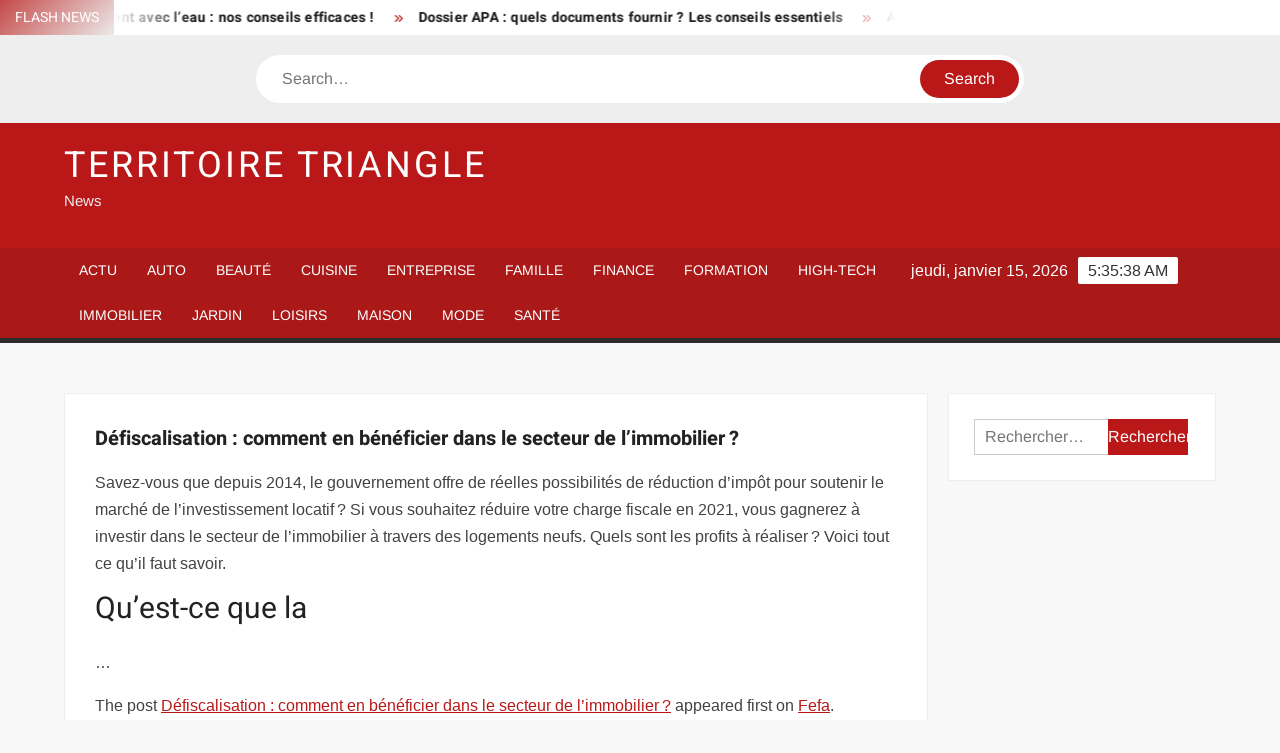

--- FILE ---
content_type: text/html; charset=UTF-8
request_url: https://www.territoire-triangle.fr/defiscalisation-comment-en-beneficier-dans-le-secteur-de-limmobilier/
body_size: 15576
content:
<!doctype html>
<html lang="fr-FR">
<head><meta charset="UTF-8"><script>if(navigator.userAgent.match(/MSIE|Internet Explorer/i)||navigator.userAgent.match(/Trident\/7\..*?rv:11/i)){var href=document.location.href;if(!href.match(/[?&]nowprocket/)){if(href.indexOf("?")==-1){if(href.indexOf("#")==-1){document.location.href=href+"?nowprocket=1"}else{document.location.href=href.replace("#","?nowprocket=1#")}}else{if(href.indexOf("#")==-1){document.location.href=href+"&nowprocket=1"}else{document.location.href=href.replace("#","&nowprocket=1#")}}}}</script><script>(()=>{class RocketLazyLoadScripts{constructor(){this.v="1.2.6",this.triggerEvents=["keydown","mousedown","mousemove","touchmove","touchstart","touchend","wheel"],this.userEventHandler=this.t.bind(this),this.touchStartHandler=this.i.bind(this),this.touchMoveHandler=this.o.bind(this),this.touchEndHandler=this.h.bind(this),this.clickHandler=this.u.bind(this),this.interceptedClicks=[],this.interceptedClickListeners=[],this.l(this),window.addEventListener("pageshow",(t=>{this.persisted=t.persisted,this.everythingLoaded&&this.m()})),this.CSPIssue=sessionStorage.getItem("rocketCSPIssue"),document.addEventListener("securitypolicyviolation",(t=>{this.CSPIssue||"script-src-elem"!==t.violatedDirective||"data"!==t.blockedURI||(this.CSPIssue=!0,sessionStorage.setItem("rocketCSPIssue",!0))})),document.addEventListener("DOMContentLoaded",(()=>{this.k()})),this.delayedScripts={normal:[],async:[],defer:[]},this.trash=[],this.allJQueries=[]}p(t){document.hidden?t.t():(this.triggerEvents.forEach((e=>window.addEventListener(e,t.userEventHandler,{passive:!0}))),window.addEventListener("touchstart",t.touchStartHandler,{passive:!0}),window.addEventListener("mousedown",t.touchStartHandler),document.addEventListener("visibilitychange",t.userEventHandler))}_(){this.triggerEvents.forEach((t=>window.removeEventListener(t,this.userEventHandler,{passive:!0}))),document.removeEventListener("visibilitychange",this.userEventHandler)}i(t){"HTML"!==t.target.tagName&&(window.addEventListener("touchend",this.touchEndHandler),window.addEventListener("mouseup",this.touchEndHandler),window.addEventListener("touchmove",this.touchMoveHandler,{passive:!0}),window.addEventListener("mousemove",this.touchMoveHandler),t.target.addEventListener("click",this.clickHandler),this.L(t.target,!0),this.S(t.target,"onclick","rocket-onclick"),this.C())}o(t){window.removeEventListener("touchend",this.touchEndHandler),window.removeEventListener("mouseup",this.touchEndHandler),window.removeEventListener("touchmove",this.touchMoveHandler,{passive:!0}),window.removeEventListener("mousemove",this.touchMoveHandler),t.target.removeEventListener("click",this.clickHandler),this.L(t.target,!1),this.S(t.target,"rocket-onclick","onclick"),this.M()}h(){window.removeEventListener("touchend",this.touchEndHandler),window.removeEventListener("mouseup",this.touchEndHandler),window.removeEventListener("touchmove",this.touchMoveHandler,{passive:!0}),window.removeEventListener("mousemove",this.touchMoveHandler)}u(t){t.target.removeEventListener("click",this.clickHandler),this.L(t.target,!1),this.S(t.target,"rocket-onclick","onclick"),this.interceptedClicks.push(t),t.preventDefault(),t.stopPropagation(),t.stopImmediatePropagation(),this.M()}O(){window.removeEventListener("touchstart",this.touchStartHandler,{passive:!0}),window.removeEventListener("mousedown",this.touchStartHandler),this.interceptedClicks.forEach((t=>{t.target.dispatchEvent(new MouseEvent("click",{view:t.view,bubbles:!0,cancelable:!0}))}))}l(t){EventTarget.prototype.addEventListenerWPRocketBase=EventTarget.prototype.addEventListener,EventTarget.prototype.addEventListener=function(e,i,o){"click"!==e||t.windowLoaded||i===t.clickHandler||t.interceptedClickListeners.push({target:this,func:i,options:o}),(this||window).addEventListenerWPRocketBase(e,i,o)}}L(t,e){this.interceptedClickListeners.forEach((i=>{i.target===t&&(e?t.removeEventListener("click",i.func,i.options):t.addEventListener("click",i.func,i.options))})),t.parentNode!==document.documentElement&&this.L(t.parentNode,e)}D(){return new Promise((t=>{this.P?this.M=t:t()}))}C(){this.P=!0}M(){this.P=!1}S(t,e,i){t.hasAttribute&&t.hasAttribute(e)&&(event.target.setAttribute(i,event.target.getAttribute(e)),event.target.removeAttribute(e))}t(){this._(this),"loading"===document.readyState?document.addEventListener("DOMContentLoaded",this.R.bind(this)):this.R()}k(){let t=[];document.querySelectorAll("script[type=rocketlazyloadscript][data-rocket-src]").forEach((e=>{let i=e.getAttribute("data-rocket-src");if(i&&!i.startsWith("data:")){0===i.indexOf("//")&&(i=location.protocol+i);try{const o=new URL(i).origin;o!==location.origin&&t.push({src:o,crossOrigin:e.crossOrigin||"module"===e.getAttribute("data-rocket-type")})}catch(t){}}})),t=[...new Map(t.map((t=>[JSON.stringify(t),t]))).values()],this.T(t,"preconnect")}async R(){this.lastBreath=Date.now(),this.j(this),this.F(this),this.I(),this.W(),this.q(),await this.A(this.delayedScripts.normal),await this.A(this.delayedScripts.defer),await this.A(this.delayedScripts.async);try{await this.U(),await this.H(this),await this.J()}catch(t){console.error(t)}window.dispatchEvent(new Event("rocket-allScriptsLoaded")),this.everythingLoaded=!0,this.D().then((()=>{this.O()})),this.N()}W(){document.querySelectorAll("script[type=rocketlazyloadscript]").forEach((t=>{t.hasAttribute("data-rocket-src")?t.hasAttribute("async")&&!1!==t.async?this.delayedScripts.async.push(t):t.hasAttribute("defer")&&!1!==t.defer||"module"===t.getAttribute("data-rocket-type")?this.delayedScripts.defer.push(t):this.delayedScripts.normal.push(t):this.delayedScripts.normal.push(t)}))}async B(t){if(await this.G(),!0!==t.noModule||!("noModule"in HTMLScriptElement.prototype))return new Promise((e=>{let i;function o(){(i||t).setAttribute("data-rocket-status","executed"),e()}try{if(navigator.userAgent.indexOf("Firefox/")>0||""===navigator.vendor||this.CSPIssue)i=document.createElement("script"),[...t.attributes].forEach((t=>{let e=t.nodeName;"type"!==e&&("data-rocket-type"===e&&(e="type"),"data-rocket-src"===e&&(e="src"),i.setAttribute(e,t.nodeValue))})),t.text&&(i.text=t.text),i.hasAttribute("src")?(i.addEventListener("load",o),i.addEventListener("error",(function(){i.setAttribute("data-rocket-status","failed-network"),e()})),setTimeout((()=>{i.isConnected||e()}),1)):(i.text=t.text,o()),t.parentNode.replaceChild(i,t);else{const i=t.getAttribute("data-rocket-type"),s=t.getAttribute("data-rocket-src");i?(t.type=i,t.removeAttribute("data-rocket-type")):t.removeAttribute("type"),t.addEventListener("load",o),t.addEventListener("error",(i=>{this.CSPIssue&&i.target.src.startsWith("data:")?(console.log("WPRocket: data-uri blocked by CSP -> fallback"),t.removeAttribute("src"),this.B(t).then(e)):(t.setAttribute("data-rocket-status","failed-network"),e())})),s?(t.removeAttribute("data-rocket-src"),t.src=s):t.src="data:text/javascript;base64,"+window.btoa(unescape(encodeURIComponent(t.text)))}}catch(i){t.setAttribute("data-rocket-status","failed-transform"),e()}}));t.setAttribute("data-rocket-status","skipped")}async A(t){const e=t.shift();return e&&e.isConnected?(await this.B(e),this.A(t)):Promise.resolve()}q(){this.T([...this.delayedScripts.normal,...this.delayedScripts.defer,...this.delayedScripts.async],"preload")}T(t,e){var i=document.createDocumentFragment();t.forEach((t=>{const o=t.getAttribute&&t.getAttribute("data-rocket-src")||t.src;if(o&&!o.startsWith("data:")){const s=document.createElement("link");s.href=o,s.rel=e,"preconnect"!==e&&(s.as="script"),t.getAttribute&&"module"===t.getAttribute("data-rocket-type")&&(s.crossOrigin=!0),t.crossOrigin&&(s.crossOrigin=t.crossOrigin),t.integrity&&(s.integrity=t.integrity),i.appendChild(s),this.trash.push(s)}})),document.head.appendChild(i)}j(t){let e={};function i(i,o){return e[o].eventsToRewrite.indexOf(i)>=0&&!t.everythingLoaded?"rocket-"+i:i}function o(t,o){!function(t){e[t]||(e[t]={originalFunctions:{add:t.addEventListener,remove:t.removeEventListener},eventsToRewrite:[]},t.addEventListener=function(){arguments[0]=i(arguments[0],t),e[t].originalFunctions.add.apply(t,arguments)},t.removeEventListener=function(){arguments[0]=i(arguments[0],t),e[t].originalFunctions.remove.apply(t,arguments)})}(t),e[t].eventsToRewrite.push(o)}function s(e,i){let o=e[i];e[i]=null,Object.defineProperty(e,i,{get:()=>o||function(){},set(s){t.everythingLoaded?o=s:e["rocket"+i]=o=s}})}o(document,"DOMContentLoaded"),o(window,"DOMContentLoaded"),o(window,"load"),o(window,"pageshow"),o(document,"readystatechange"),s(document,"onreadystatechange"),s(window,"onload"),s(window,"onpageshow");try{Object.defineProperty(document,"readyState",{get:()=>t.rocketReadyState,set(e){t.rocketReadyState=e},configurable:!0}),document.readyState="loading"}catch(t){console.log("WPRocket DJE readyState conflict, bypassing")}}F(t){let e;function i(e){return t.everythingLoaded?e:e.split(" ").map((t=>"load"===t||0===t.indexOf("load.")?"rocket-jquery-load":t)).join(" ")}function o(o){function s(t){const e=o.fn[t];o.fn[t]=o.fn.init.prototype[t]=function(){return this[0]===window&&("string"==typeof arguments[0]||arguments[0]instanceof String?arguments[0]=i(arguments[0]):"object"==typeof arguments[0]&&Object.keys(arguments[0]).forEach((t=>{const e=arguments[0][t];delete arguments[0][t],arguments[0][i(t)]=e}))),e.apply(this,arguments),this}}o&&o.fn&&!t.allJQueries.includes(o)&&(o.fn.ready=o.fn.init.prototype.ready=function(e){return t.domReadyFired?e.bind(document)(o):document.addEventListener("rocket-DOMContentLoaded",(()=>e.bind(document)(o))),o([])},s("on"),s("one"),t.allJQueries.push(o)),e=o}o(window.jQuery),Object.defineProperty(window,"jQuery",{get:()=>e,set(t){o(t)}})}async H(t){const e=document.querySelector("script[data-webpack]");e&&(await async function(){return new Promise((t=>{e.addEventListener("load",t),e.addEventListener("error",t)}))}(),await t.K(),await t.H(t))}async U(){this.domReadyFired=!0;try{document.readyState="interactive"}catch(t){}await this.G(),document.dispatchEvent(new Event("rocket-readystatechange")),await this.G(),document.rocketonreadystatechange&&document.rocketonreadystatechange(),await this.G(),document.dispatchEvent(new Event("rocket-DOMContentLoaded")),await this.G(),window.dispatchEvent(new Event("rocket-DOMContentLoaded"))}async J(){try{document.readyState="complete"}catch(t){}await this.G(),document.dispatchEvent(new Event("rocket-readystatechange")),await this.G(),document.rocketonreadystatechange&&document.rocketonreadystatechange(),await this.G(),window.dispatchEvent(new Event("rocket-load")),await this.G(),window.rocketonload&&window.rocketonload(),await this.G(),this.allJQueries.forEach((t=>t(window).trigger("rocket-jquery-load"))),await this.G();const t=new Event("rocket-pageshow");t.persisted=this.persisted,window.dispatchEvent(t),await this.G(),window.rocketonpageshow&&window.rocketonpageshow({persisted:this.persisted}),this.windowLoaded=!0}m(){document.onreadystatechange&&document.onreadystatechange(),window.onload&&window.onload(),window.onpageshow&&window.onpageshow({persisted:this.persisted})}I(){const t=new Map;document.write=document.writeln=function(e){const i=document.currentScript;i||console.error("WPRocket unable to document.write this: "+e);const o=document.createRange(),s=i.parentElement;let n=t.get(i);void 0===n&&(n=i.nextSibling,t.set(i,n));const c=document.createDocumentFragment();o.setStart(c,0),c.appendChild(o.createContextualFragment(e)),s.insertBefore(c,n)}}async G(){Date.now()-this.lastBreath>45&&(await this.K(),this.lastBreath=Date.now())}async K(){return document.hidden?new Promise((t=>setTimeout(t))):new Promise((t=>requestAnimationFrame(t)))}N(){this.trash.forEach((t=>t.remove()))}static run(){const t=new RocketLazyLoadScripts;t.p(t)}}RocketLazyLoadScripts.run()})();</script>
	
	<meta name="viewport" content="width=device-width">
	<link rel="profile" href="https://gmpg.org/xfn/11">

				 			 			 			 			 			 			 			 			 			 			 			 			 			 			 <meta name='robots' content='index, follow, max-image-preview:large, max-snippet:-1, max-video-preview:-1' />
<meta http-equiv="Content-Security-Policy" content="upgrade-insecure-requests">

	<!-- This site is optimized with the Yoast SEO plugin v26.7 - https://yoast.com/wordpress/plugins/seo/ -->
	<title>Défiscalisation : comment en bénéficier dans le secteur de l’immobilier ? - Territoire Triangle</title>
	<link rel="canonical" href="https://www.fefa.fr/defiscalisation-comment-en-beneficier-dans-le-secteur-de-limmobilier/" />
	<meta property="og:locale" content="fr_FR" />
	<meta property="og:type" content="article" />
	<meta property="og:title" content="Défiscalisation : comment en bénéficier dans le secteur de l’immobilier ? - Territoire Triangle" />
	<meta property="og:description" content="Savez-vous que depuis 2014, le gouvernement offre de réelles possibilités de réduction d’impôt pour soutenir le marché de l’investissement locatif ? Si vous souhaitez réduire votre charge fiscale en 2021, vous" />
	<meta property="og:url" content="https://www.fefa.fr/defiscalisation-comment-en-beneficier-dans-le-secteur-de-limmobilier/" />
	<meta property="og:site_name" content="Territoire Triangle" />
	<meta property="article:published_time" content="2023-05-12T00:01:00+00:00" />
	<meta name="author" content="smartuser" />
	<meta name="twitter:card" content="summary_large_image" />
	<meta name="twitter:label1" content="Écrit par" />
	<meta name="twitter:data1" content="smartuser" />
	<script type="application/ld+json" class="yoast-schema-graph">{"@context":"https://schema.org","@graph":[{"@type":"Article","@id":"https://www.fefa.fr/defiscalisation-comment-en-beneficier-dans-le-secteur-de-limmobilier/#article","isPartOf":{"@id":"https://www.fefa.fr/defiscalisation-comment-en-beneficier-dans-le-secteur-de-limmobilier/"},"author":{"name":"smartuser","@id":"https://www.territoire-triangle.fr/#/schema/person/f99bf18a7956c303352ed607c8f62a23"},"headline":"Défiscalisation : comment en bénéficier dans le secteur de l’immobilier ?","datePublished":"2023-05-12T00:01:00+00:00","mainEntityOfPage":{"@id":"https://www.fefa.fr/defiscalisation-comment-en-beneficier-dans-le-secteur-de-limmobilier/"},"wordCount":96,"articleSection":["Actu","Immobilier"],"inLanguage":"fr-FR"},{"@type":"WebPage","@id":"https://www.fefa.fr/defiscalisation-comment-en-beneficier-dans-le-secteur-de-limmobilier/","url":"https://www.fefa.fr/defiscalisation-comment-en-beneficier-dans-le-secteur-de-limmobilier/","name":"Défiscalisation : comment en bénéficier dans le secteur de l’immobilier ? - Territoire Triangle","isPartOf":{"@id":"https://www.territoire-triangle.fr/#website"},"datePublished":"2023-05-12T00:01:00+00:00","author":{"@id":"https://www.territoire-triangle.fr/#/schema/person/f99bf18a7956c303352ed607c8f62a23"},"breadcrumb":{"@id":"https://www.fefa.fr/defiscalisation-comment-en-beneficier-dans-le-secteur-de-limmobilier/#breadcrumb"},"inLanguage":"fr-FR","potentialAction":[{"@type":"ReadAction","target":["https://www.fefa.fr/defiscalisation-comment-en-beneficier-dans-le-secteur-de-limmobilier/"]}]},{"@type":"BreadcrumbList","@id":"https://www.fefa.fr/defiscalisation-comment-en-beneficier-dans-le-secteur-de-limmobilier/#breadcrumb","itemListElement":[{"@type":"ListItem","position":1,"name":"Home","item":"https://www.territoire-triangle.fr/"},{"@type":"ListItem","position":2,"name":"Défiscalisation : comment en bénéficier dans le secteur de l’immobilier ?"}]},{"@type":"WebSite","@id":"https://www.territoire-triangle.fr/#website","url":"https://www.territoire-triangle.fr/","name":"Territoire Triangle","description":"News","potentialAction":[{"@type":"SearchAction","target":{"@type":"EntryPoint","urlTemplate":"https://www.territoire-triangle.fr/?s={search_term_string}"},"query-input":{"@type":"PropertyValueSpecification","valueRequired":true,"valueName":"search_term_string"}}],"inLanguage":"fr-FR"},{"@type":"Person","@id":"https://www.territoire-triangle.fr/#/schema/person/f99bf18a7956c303352ed607c8f62a23","name":"smartuser","image":{"@type":"ImageObject","inLanguage":"fr-FR","@id":"https://www.territoire-triangle.fr/#/schema/person/image/","url":"https://secure.gravatar.com/avatar/9b2fa3fec98797e137a730810716b5cf0ad0cb447d4699632349b1952301bd22?s=96&d=mm&r=g","contentUrl":"https://secure.gravatar.com/avatar/9b2fa3fec98797e137a730810716b5cf0ad0cb447d4699632349b1952301bd22?s=96&d=mm&r=g","caption":"smartuser"}}]}</script>
	<!-- / Yoast SEO plugin. -->


<link rel="alternate" type="application/rss+xml" title="Territoire Triangle &raquo; Flux" href="https://www.territoire-triangle.fr/feed/" />
<link rel="alternate" title="oEmbed (JSON)" type="application/json+oembed" href="https://www.territoire-triangle.fr/wp-json/oembed/1.0/embed?url=https%3A%2F%2Fwww.fefa.fr%2Fdefiscalisation-comment-en-beneficier-dans-le-secteur-de-limmobilier%2F" />
<link rel="alternate" title="oEmbed (XML)" type="text/xml+oembed" href="https://www.territoire-triangle.fr/wp-json/oembed/1.0/embed?url=https%3A%2F%2Fwww.fefa.fr%2Fdefiscalisation-comment-en-beneficier-dans-le-secteur-de-limmobilier%2F&#038;format=xml" />
<style id='wp-img-auto-sizes-contain-inline-css' type='text/css'>
img:is([sizes=auto i],[sizes^="auto," i]){contain-intrinsic-size:3000px 1500px}
/*# sourceURL=wp-img-auto-sizes-contain-inline-css */
</style>
<link data-minify="1" rel='stylesheet' id='global-tweaks-css' href='https://www.territoire-triangle.fr/wp-content/cache/min/1/wp-content/plugins/zz-awp-optimize/assets/css/global-tweaks.css?ver=1762485917' type='text/css' media='all' />
<link data-minify="1" rel='stylesheet' id='font-system-css' href='https://www.territoire-triangle.fr/wp-content/cache/min/1/wp-content/plugins/zz-awp-optimize/assets/css/font-system.css?ver=1762485917' type='text/css' media='all' />
<style id='wp-emoji-styles-inline-css' type='text/css'>

	img.wp-smiley, img.emoji {
		display: inline !important;
		border: none !important;
		box-shadow: none !important;
		height: 1em !important;
		width: 1em !important;
		margin: 0 0.07em !important;
		vertical-align: -0.1em !important;
		background: none !important;
		padding: 0 !important;
	}
/*# sourceURL=wp-emoji-styles-inline-css */
</style>
<link data-minify="1" rel='stylesheet' id='freenews-style-css' href='https://www.territoire-triangle.fr/wp-content/cache/min/1/wp-content/themes/freenews-child/style.css?ver=1762485917' type='text/css' media='all' />
<link data-minify="1" rel='stylesheet' id='font-awesome-css' href='https://www.territoire-triangle.fr/wp-content/cache/min/1/wp-content/themes/freenews/assets/library/fontawesome/css/all.min.css?ver=1762485917' type='text/css' media='all' />
<link data-minify="1" rel='stylesheet' id='freenews-google-fonts-css' href='https://www.territoire-triangle.fr/wp-content/cache/min/1/wp-content/fonts/25f8e7023f38b3b937d731fde7fa4572.css?ver=1762485917' type='text/css' media='all' />
<style id='rocket-lazyload-inline-css' type='text/css'>
.rll-youtube-player{position:relative;padding-bottom:56.23%;height:0;overflow:hidden;max-width:100%;}.rll-youtube-player:focus-within{outline: 2px solid currentColor;outline-offset: 5px;}.rll-youtube-player iframe{position:absolute;top:0;left:0;width:100%;height:100%;z-index:100;background:0 0}.rll-youtube-player img{bottom:0;display:block;left:0;margin:auto;max-width:100%;width:100%;position:absolute;right:0;top:0;border:none;height:auto;-webkit-transition:.4s all;-moz-transition:.4s all;transition:.4s all}.rll-youtube-player img:hover{-webkit-filter:brightness(75%)}.rll-youtube-player .play{height:100%;width:100%;left:0;top:0;position:absolute;background:var(--wpr-bg-0a18cf85-7713-4c06-a323-1e9965d660ff) no-repeat center;background-color: transparent !important;cursor:pointer;border:none;}
/*# sourceURL=rocket-lazyload-inline-css */
</style>
<script type="text/javascript" src="https://www.territoire-triangle.fr/wp-includes/js/jquery/jquery.min.js?ver=3.7.1" id="jquery-core-js" data-rocket-defer defer></script>
<script type="text/javascript" src="https://www.territoire-triangle.fr/wp-includes/js/jquery/jquery-migrate.min.js?ver=3.4.1" id="jquery-migrate-js" data-rocket-defer defer></script>
<script data-minify="1" type="text/javascript" src="https://www.territoire-triangle.fr/wp-content/cache/min/1/wp-content/themes/freenews/assets/js/global.js?ver=1762485917" id="freenews-global-js" data-rocket-defer defer></script>
<link rel="https://api.w.org/" href="https://www.territoire-triangle.fr/wp-json/" /><link rel="alternate" title="JSON" type="application/json" href="https://www.territoire-triangle.fr/wp-json/wp/v2/posts/3859" /><meta name="generator" content="WordPress 6.9" />
<link rel='shortlink' href='https://www.territoire-triangle.fr/?p=3859' />
<link rel="EditURI" type="application/rsd+xml" title="RSD" href="https://www.territoire-triangle.fr/send.php?rsd" />
<noscript><style id="rocket-lazyload-nojs-css">.rll-youtube-player, [data-lazy-src]{display:none !important;}</style></noscript><style id="wpr-lazyload-bg-container"></style><style id="wpr-lazyload-bg-exclusion"></style>
<noscript>
<style id="wpr-lazyload-bg-nostyle">.rll-youtube-player .play{--wpr-bg-0a18cf85-7713-4c06-a323-1e9965d660ff: url('https://www.territoire-triangle.fr/wp-content/plugins/wp-rocket/assets/img/youtube.png');}</style>
</noscript>
<script type="application/javascript">const rocket_pairs = [{"selector":".rll-youtube-player .play","style":".rll-youtube-player .play{--wpr-bg-0a18cf85-7713-4c06-a323-1e9965d660ff: url('https:\/\/www.territoire-triangle.fr\/wp-content\/plugins\/wp-rocket\/assets\/img\/youtube.png');}","hash":"0a18cf85-7713-4c06-a323-1e9965d660ff","url":"https:\/\/www.territoire-triangle.fr\/wp-content\/plugins\/wp-rocket\/assets\/img\/youtube.png"}]; const rocket_excluded_pairs = [];</script><meta name="generator" content="WP Rocket 3.17.3.1" data-wpr-features="wpr_lazyload_css_bg_img wpr_delay_js wpr_defer_js wpr_minify_js wpr_lazyload_images wpr_lazyload_iframes wpr_minify_css wpr_desktop" /></head>

<body data-rsssl=1 class="wp-singular post-template-default single single-post postid-3859 single-format-standard wp-theme-freenews wp-child-theme-freenews-child has-sidebar">
	<div id="page" class="site">
	<a class="skip-link screen-reader-text" href="#content">Skip to content</a>

	
	<header id="masthead" class="site-header">
		<div id="main-header" class="main-header">
			<div class="navigation-top">
        		<div class="wrap">
            	<div id="site-header-menu" class="site-header-menu">
               	<nav class="main-navigation" aria-label="Primary Menu" role="navigation">
							    <button class="menu-toggle" aria-controls="primary-menu" aria-expanded="false">
        <span class="toggle-text">Menu</span>
        <span class="toggle-bar"></span>
    </button>

    <ul id="primary-menu" class="menu nav-menu"><li id="menu-item-22" class="menu-item menu-item-type-taxonomy menu-item-object-category current-post-ancestor current-menu-parent current-post-parent menu-item-22 category-color-1"><a href="https://www.territoire-triangle.fr/actu/">Actu</a></li>
<li id="menu-item-23" class="menu-item menu-item-type-taxonomy menu-item-object-category menu-item-23 category-color-3"><a href="https://www.territoire-triangle.fr/auto/">Auto</a></li>
<li id="menu-item-24" class="menu-item menu-item-type-taxonomy menu-item-object-category menu-item-24 category-color-4"><a href="https://www.territoire-triangle.fr/beaute/">Beauté</a></li>
<li id="menu-item-25" class="menu-item menu-item-type-taxonomy menu-item-object-category menu-item-25 category-color-5"><a href="https://www.territoire-triangle.fr/cuisine/">Cuisine</a></li>
<li id="menu-item-26" class="menu-item menu-item-type-taxonomy menu-item-object-category menu-item-26 category-color-6"><a href="https://www.territoire-triangle.fr/entreprise/">Entreprise</a></li>
<li id="menu-item-27" class="menu-item menu-item-type-taxonomy menu-item-object-category menu-item-27 category-color-7"><a href="https://www.territoire-triangle.fr/famille/">Famille</a></li>
<li id="menu-item-28" class="menu-item menu-item-type-taxonomy menu-item-object-category menu-item-28 category-color-8"><a href="https://www.territoire-triangle.fr/finance/">Finance</a></li>
<li id="menu-item-29" class="menu-item menu-item-type-taxonomy menu-item-object-category menu-item-29 category-color-9"><a href="https://www.territoire-triangle.fr/formation/">Formation</a></li>
<li id="menu-item-30" class="menu-item menu-item-type-taxonomy menu-item-object-category menu-item-30 category-color-10"><a href="https://www.territoire-triangle.fr/high-tech/">High-Tech</a></li>
<li id="menu-item-31" class="menu-item menu-item-type-taxonomy menu-item-object-category current-post-ancestor current-menu-parent current-post-parent menu-item-31 category-color-11"><a href="https://www.territoire-triangle.fr/immobilier/">Immobilier</a></li>
<li id="menu-item-32" class="menu-item menu-item-type-taxonomy menu-item-object-category menu-item-32 category-color-12"><a href="https://www.territoire-triangle.fr/jardin/">Jardin</a></li>
<li id="menu-item-33" class="menu-item menu-item-type-taxonomy menu-item-object-category menu-item-33 category-color-13"><a href="https://www.territoire-triangle.fr/loisirs/">Loisirs</a></li>
<li id="menu-item-34" class="menu-item menu-item-type-taxonomy menu-item-object-category menu-item-34 category-color-14"><a href="https://www.territoire-triangle.fr/maison/">Maison</a></li>
<li id="menu-item-35" class="menu-item menu-item-type-taxonomy menu-item-object-category menu-item-35 category-color-15"><a href="https://www.territoire-triangle.fr/mode/">Mode</a></li>
<li id="menu-item-36" class="menu-item menu-item-type-taxonomy menu-item-object-category menu-item-36 category-color-16"><a href="https://www.territoire-triangle.fr/sante/">Santé</a></li>
</ul>						 </nav><!-- #site-navigation -->
           		</div>
        		</div><!-- .wrap -->
			</div><!-- .navigation-top -->
			
			<div class="top-header">
				<div class="top-header-inner">

					    <div class="flash-news">
                <div class="flash-news-header">
            <h4 class="flash-news-title">Flash News</h4>
        </div>
                <div class="marquee">
                            <artical class="news-post-title"><h3><a href="https://www.conseil-jardin.net/boutures-favoriser-lenracinement-avec-leau-nos-conseils-efficaces/" title="Boutures : favoriser l’enracinement avec l’eau : nos conseils efficaces !">Boutures : favoriser l’enracinement avec l’eau : nos conseils efficaces !</a></h3></artical>

                            <artical class="news-post-title"><h3><a href="https://www.happy-seniors.fr/dossier-apa-quels-documents-fournir-les-conseils-essentiels/" title="Dossier APA : quels documents fournir ? Les conseils essentiels">Dossier APA : quels documents fournir ? Les conseils essentiels</a></h3></artical>

                            <artical class="news-post-title"><h3><a href="https://www.immobilierhebdo.fr/aides-caf-pour-demenager-conditions-et-demarches-a-connaitre/" title="Aides CAF pour déménager : conditions et démarches à connaître !">Aides CAF pour déménager : conditions et démarches à connaître !</a></h3></artical>

                            <artical class="news-post-title"><h3><a href="https://www.geeknetwork.fr/impact-des-nouvelles-technologies-sur-lemploi-analyse-et-tendances-actuelles/" title="Impact des nouvelles technologies sur l’emploi : analyse et tendances actuelles">Impact des nouvelles technologies sur l’emploi : analyse et tendances actuelles</a></h3></artical>

                            <artical class="news-post-title"><h3><a href="https://campus-recrutement.fr/formation-qui-evalue-une-formation-comment-mesurer-lefficacite/" title="Formation : qui évalue une formation ? Comment mesurer l’efficacité ?">Formation : qui évalue une formation ? Comment mesurer l’efficacité ?</a></h3></artical>

                            <artical class="news-post-title"><h3><a href="https://www.pratiqueimmo.fr/investir-dans-limmobilier-en-ile-de-france-analyse-et-conseils-pratiques/" title="Investir dans l’immobilier en Île-de-france : analyse et conseils pratiques">Investir dans l’immobilier en Île-de-france : analyse et conseils pratiques</a></h3></artical>

                            <artical class="news-post-title"><h3><a href="https://www.blogbeaute.fr/massage-corps-a-corps-a-paris-voyage-sensoriel-au-coeur-de-la-detente/" title="Massage corps à corps à paris : voyage sensoriel au cœur de la détente">Massage corps à corps à paris : voyage sensoriel au cœur de la détente</a></h3></artical>

                            <artical class="news-post-title"><h3><a href="https://www.blogbeaute.fr/achat-parfum-imperya-en-ligne-vivez-une-experience-olfactive-sur-mesure-a-prix-accessibles/" title="Achat parfum imperya en ligne : vivez une expérience olfactive sur-mesure à prix accessibles">Achat parfum imperya en ligne : vivez une expérience olfactive sur-mesure à prix accessibles</a></h3></artical>

                            <artical class="news-post-title"><h3><a href="https://www.voyages-thematiques.com/produits-interdits-en-bagage-cabine-liste-pour-voyager-sereinement/" title="Produits interdits en bagage cabine : liste pour voyager sereinement">Produits interdits en bagage cabine : liste pour voyager sereinement</a></h3></artical>

                            <artical class="news-post-title"><h3><a href="https://www.info11.net/outils-de-sante-numerique-definition-et-enjeux-pour-la-sante-connectee/" title="Outils de santé numérique : définition et enjeux pour la santé connectée">Outils de santé numérique : définition et enjeux pour la santé connectée</a></h3></artical>

                            <artical class="news-post-title"><h3><a href="https://www.blog-entreprises.fr/leadership-transformationnel-les-4-elements-essentiels-pour-reussir/" title="Leadership transformationnel : les 4 éléments essentiels pour réussir !">Leadership transformationnel : les 4 éléments essentiels pour réussir !</a></h3></artical>

                            <artical class="news-post-title"><h3><a href="https://www.mascaonline.com/enlever-les-varices-quelle-est-la-methode-la-plus-efficace/" title="Enlever les varices : quelle est la méthode la plus efficace ?">Enlever les varices : quelle est la méthode la plus efficace ?</a></h3></artical>

                            <artical class="news-post-title"><h3><a href="https://www.zonewebmaster.net/difference-power-pivot-et-tableau-croise-dynamique-comprendre-en-un-clin-doeil/" title="Différence Power Pivot et Tableau Croisé Dynamique : Comprendre en un clin d’œil">Différence Power Pivot et Tableau Croisé Dynamique : Comprendre en un clin d’œil</a></h3></artical>

                            <artical class="news-post-title"><h3><a href="https://www.zenetdeco.fr/passoire-thermique-en-lettre-comment-bien-la-choisir-et-lutiliser/" title="Passoire thermique en lettre: comment bien la choisir et l’utiliser ?">Passoire thermique en lettre: comment bien la choisir et l’utiliser ?</a></h3></artical>

                            <artical class="news-post-title"><h3><a href="https://lartdugout.fr/plat-typique-de-paris-decouvrez-la-specialite-culinaire-incontournable/" title="Plat typique de Paris : découvrez la spécialité culinaire incontournable">Plat typique de Paris : découvrez la spécialité culinaire incontournable</a></h3></artical>

                            <artical class="news-post-title"><h3><a href="https://www.yoopitravel.com/voyageur-culturel-definition-caracteristiques-et-decouvertes/" title="Voyageur culturel : définition, caractéristiques et découvertes">Voyageur culturel : définition, caractéristiques et découvertes</a></h3></artical>

                            <artical class="news-post-title"><h3><a href="https://www.gourmandises-et-bavardages.com/duree-de-vie-kitchenaid-quen-est-il-et-comment-prolonger/" title="Durée de vie KitchenAid : Qu’en est-il et comment prolonger ?">Durée de vie KitchenAid : Qu’en est-il et comment prolonger ?</a></h3></artical>

                            <artical class="news-post-title"><h3><a href="https://www.misslink.net/pret-hypothecaire-quel-type-a-le-taux-dinteret-le-plus-bas-en-2025/" title="Prêt hypothécaire : quel type a le taux d’intérêt le plus bas en 2025 ?">Prêt hypothécaire : quel type a le taux d’intérêt le plus bas en 2025 ?</a></h3></artical>

                            <artical class="news-post-title"><h3><a href="https://www.yoopitravel.com/quelle-formation-pour-travailler-dans-le-tourisme/" title="Formations clés pour débuter une carrière dans le tourisme">Formations clés pour débuter une carrière dans le tourisme</a></h3></artical>

                            <artical class="news-post-title"><h3><a href="https://decideur.net/bon-de-sortie-comment-reussir-a-le-mettre-en-place-efficacement/" title="Bon de sortie : comment réussir à le mettre en place efficacement">Bon de sortie : comment réussir à le mettre en place efficacement</a></h3></artical>

                            <artical class="news-post-title"><h3><a href="https://www.santemarket.fr/colere-et-psychologie-comment-lacher-prise-les-conseils-a-suivre/" title="Colère et psychologie : comment lâcher prise ? Les conseils à suivre">Colère et psychologie : comment lâcher prise ? Les conseils à suivre</a></h3></artical>

                            <artical class="news-post-title"><h3><a href="https://www.big-immo.com/revendre-un-bien-sans-payer-de-plus-value-astuces-et-solutions-fiscales-efficaces/" title="Revendre un bien sans payer de plus-value : astuces et solutions fiscales efficaces">Revendre un bien sans payer de plus-value : astuces et solutions fiscales efficaces</a></h3></artical>

                            <artical class="news-post-title"><h3><a href="https://www.monde-gourmandises.net/couteau-santoku-benefices-et-usages-en-cuisine-moderne/" title="Couteau santoku : bénéfices et usages en cuisine moderne">Couteau santoku : bénéfices et usages en cuisine moderne</a></h3></artical>

                            <artical class="news-post-title"><h3><a href="https://www.fefa.fr/gestion-de-patrimoine-vs-gestion-dinvestissement-difference-et-enjeux-decryptes/" title="Gestion de patrimoine vs. gestion d’investissement : différence et enjeux décryptés">Gestion de patrimoine vs. gestion d’investissement : différence et enjeux décryptés</a></h3></artical>

                            <artical class="news-post-title"><h3><a href="https://www.cmadeco.eu/chauffage-piscine-hors-sol-solutions-pour-ameliorer-lefficacite/" title="Chauffage piscine hors sol : solutions pour améliorer l’efficacité">Chauffage piscine hors sol : solutions pour améliorer l’efficacité</a></h3></artical>

                            <artical class="news-post-title"><h3><a href="https://www.pratiqueimmo.fr/demenagement-prevenir-les-impots-au-bon-moment/" title="Déménagement : prévenir les impôts au bon moment">Déménagement : prévenir les impôts au bon moment</a></h3></artical>

                            <artical class="news-post-title"><h3><a href="https://www.lapetitedeco.com/aides-pour-proprietaire-les-solutions-disponibles-pour-vous-aider/" title="Aides pour propriétaire : les solutions disponibles pour vous aider">Aides pour propriétaire : les solutions disponibles pour vous aider</a></h3></artical>

                            <artical class="news-post-title"><h3><a href="https://www.la-fibre-caline.fr/lois-maltraitance-animale-en-france-tout-savoir-sur-la-legislation-en-vigueur/" title="Lois maltraitance animale en France : tout savoir sur la législation en vigueur">Lois maltraitance animale en France : tout savoir sur la législation en vigueur</a></h3></artical>

                            <artical class="news-post-title"><h3><a href="https://www.etudiemploi.fr/opco-avantages-et-interet-comment-ca-fonctionne/" title="OPCO : avantages et intérêt, comment ça fonctionne ?">OPCO : avantages et intérêt, comment ça fonctionne ?</a></h3></artical>

                            <artical class="news-post-title"><h3><a href="https://www.le-senior-des-annees.fr/retraite-organisez-votre-depart-de-maniere-efficace-et-sereine/" title="Retraite : Organisez votre départ de manière efficace et sereine">Retraite : Organisez votre départ de manière efficace et sereine</a></h3></artical>

                            <artical class="news-post-title"><h3><a href="https://www.club-voyageur.fr/permis-international-en-urgence-comment-lobtenir-rapidement/" title="Permis international en urgence : comment l’obtenir rapidement ?">Permis international en urgence : comment l’obtenir rapidement ?</a></h3></artical>

                            <artical class="news-post-title"><h3><a href="https://www.blogbeaute.fr/rouge-a-levres-femme-60-ans-choisir-la-bonne-couleur-pour-sublimer/" title="Rouge à lèvres femme 60 ans : choisir la bonne couleur pour sublimer">Rouge à lèvres femme 60 ans : choisir la bonne couleur pour sublimer</a></h3></artical>

                            <artical class="news-post-title"><h3><a href="https://www.amisdesbetes.info/douleurs-chez-le-chien-apres-la-course-comment-les-soulager-efficacement/" title="Douleurs chez le chien après la course : comment les soulager efficacement ?">Douleurs chez le chien après la course : comment les soulager efficacement ?</a></h3></artical>

                            <artical class="news-post-title"><h3><a href="https://www.contactjob.net/absence-formation-comment-la-justifier-efficacement/" title="Absence formation : comment la justifier efficacement ?">Absence formation : comment la justifier efficacement ?</a></h3></artical>

                            <artical class="news-post-title"><h3><a href="https://www.passion-jardin.com/nivellement-pour-abri-plastique-comment-bien-preparer-le-sol/" title="Nivellement pour abri plastique : comment bien préparer le sol ?">Nivellement pour abri plastique : comment bien préparer le sol ?</a></h3></artical>

                            <artical class="news-post-title"><h3><a href="https://www.monconseillerautomobile.com/jeune-conducteur-quelles-voitures-peut-il-conduire/" title="Jeune conducteur : Quelles voitures peut-il conduire ?">Jeune conducteur : Quelles voitures peut-il conduire ?</a></h3></artical>

                            <artical class="news-post-title"><h3><a href="https://www.webhebdo.net/depenses-de-letat-decouvrez-les-4-principaux-postes-et-leur-importance/" title="Dépenses de l’État : Découvrez les 4 principaux postes et leur importance">Dépenses de l’État : Découvrez les 4 principaux postes et leur importance</a></h3></artical>

                            <artical class="news-post-title"><h3><a href="https://www.mariage-avenue.com/origine-et-signification-de-la-lune-de-miel-mysteres-decryptes/" title="Origine et signification de la lune de miel : mystères décryptés!">Origine et signification de la lune de miel : mystères décryptés!</a></h3></artical>

                            <artical class="news-post-title"><h3><a href="https://www.noxautos.fr/conduire-un-bateau-sans-permis-est-ce-facile-astuces-et-conseils/" title="Conduire un bateau sans permis : est-ce facile ? Astuces et conseils">Conduire un bateau sans permis : est-ce facile ? Astuces et conseils</a></h3></artical>

                            <artical class="news-post-title"><h3><a href="https://www.lapetitedeco.com/oreiller-confort-moelleux-hotel-le-secret-dun-sommeil-reparateur/" title="Oreiller confort moelleux hôtel : le secret d’un sommeil réparateur">Oreiller confort moelleux hôtel : le secret d’un sommeil réparateur</a></h3></artical>

                            <artical class="news-post-title"><h3><a href="https://www.portail-entreprises.fr/analyse-marketing-entreprise-conseils-experts-pour-reussir-en-2025/" title="Analyse marketing entreprise : conseils experts pour réussir en 2025 !">Analyse marketing entreprise : conseils experts pour réussir en 2025 !</a></h3></artical>

                            <artical class="news-post-title"><h3><a href="https://www.actu-mode.fr/college-tenues-a-proscrire-pour-preserver-limage-scolaire/" title="Collège : Tenues à proscrire pour préserver l’image scolaire">Collège : Tenues à proscrire pour préserver l’image scolaire</a></h3></artical>

                            <artical class="news-post-title"><h3><a href="https://www.foxoo.net/apprentissage-par-le-jeu-quelle-theorie-choisir-pour-leducation/" title="Apprentissage par le jeu : quelle théorie choisir pour l’éducation ?">Apprentissage par le jeu : quelle théorie choisir pour l’éducation ?</a></h3></artical>

                            <artical class="news-post-title"><h3><a href="https://www.digitalenaive.fr/referencement-web-verifiez-lefficacite-seo-de-votre-site-en-2025/" title="Référencement Web : Vérifiez l’efficacité SEO de votre site en 2025 !">Référencement Web : Vérifiez l’efficacité SEO de votre site en 2025 !</a></h3></artical>

                            <artical class="news-post-title"><h3><a href="https://www.f3news.fr/famille-pourquoi-et-comment-passer-du-temps-ensemble-regulierement/" title="Famille : pourquoi et comment passer du temps ensemble régulièrement ?">Famille : pourquoi et comment passer du temps ensemble régulièrement ?</a></h3></artical>

                            <artical class="news-post-title"><h3><a href="https://www.petit-echo-de-la-mode.fr/coiffure-mere-de-la-mariee-comment-la-porter-selon-letiquette/" title="Coiffure mère de la mariée : Comment la porter selon l’étiquette">Coiffure mère de la mariée : Comment la porter selon l’étiquette</a></h3></artical>

                            <artical class="news-post-title"><h3><a href="https://www.leblogdesanimaux.com/comprendre-les-grognements-du-chien-le-soir-solutions-et-conseils/" title="Comprendre les grognements du chien le soir : solutions et conseils">Comprendre les grognements du chien le soir : solutions et conseils</a></h3></artical>

                            <artical class="news-post-title"><h3><a href="https://www.oovacances.eu/billet-davion-destination-moins-chere-a-decouvrir-pour-voyager-economique/" title="Billet d’avion : destination moins chère à découvrir pour voyager économique">Billet d’avion : destination moins chère à découvrir pour voyager économique</a></h3></artical>

                            <artical class="news-post-title"><h3><a href="https://www.insideoutsidemag.com/cartonnage-choisir-le-bon-carton-pour-des-creations-reussies/" title="Cartonnage : choisir le bon carton pour des créations réussies">Cartonnage : choisir le bon carton pour des créations réussies</a></h3></artical>

                            <artical class="news-post-title"><h3><a href="https://www.animalio.info/sixieme-sens-des-chats-comprendre-la-perception-extrasensorielle-feline/" title="Sixième sens des chats : comprendre la perception extrasensorielle féline">Sixième sens des chats : comprendre la perception extrasensorielle féline</a></h3></artical>

                            <artical class="news-post-title"><h3><a href="https://www.les-jardins-de-camille.fr/broyeur-a-rotor-definition-fonctionnement-et-usage-en-jardinage/" title="Broyeur à rotor : définition, fonctionnement et usage en jardinage">Broyeur à rotor : définition, fonctionnement et usage en jardinage</a></h3></artical>

                            <artical class="news-post-title"><h3><a href="https://www.spherebusiness.fr/marche-telephonie-mobile-comment-fonctionne-t-il/" title="Marché téléphonie mobile : comment fonctionne-t-il ?">Marché téléphonie mobile : comment fonctionne-t-il ?</a></h3></artical>

                            <artical class="news-post-title"><h3><a href="https://www.club-voyageur.fr/vacances-familiales-uniques-aventures-detente-et-souvenirs-inoubliables/" title="Vacances familiales uniques : aventures, détente et souvenirs inoubliables">Vacances familiales uniques : aventures, détente et souvenirs inoubliables</a></h3></artical>

                            <artical class="news-post-title"><h3><a href="https://www.noxautos.fr/le-prix-dune-dacia-spring-un-investissement-durable-a-envisager/" title="Le prix d’une dacia spring : un investissement durable à envisager !">Le prix d’une dacia spring : un investissement durable à envisager !</a></h3></artical>

                            <artical class="news-post-title"><h3><a href="https://www.passion-jardin.com/pourquoi-choisir-une-tondeuse-manuelle-pour-un-jardin-ecologique-et-efficace/" title="Pourquoi choisir une tondeuse manuelle pour un jardin écologique et efficace">Pourquoi choisir une tondeuse manuelle pour un jardin écologique et efficace</a></h3></artical>

                            <artical class="news-post-title"><h3><a href="https://www.pratiqueimmo.fr/transformez-votre-immobilier-avec-une-pergola-bioclimatique/" title="Transformez votre immobilier avec une pergola bioclimatique">Transformez votre immobilier avec une pergola bioclimatique</a></h3></artical>

                            <artical class="news-post-title"><h3><a href="https://lartdugout.fr/un-voyage-brassicole-a-paris-ou-savourer-une-biere-maison-dans-un-restaurant-de-caractere/" title="Un voyage brassicole à paris : où savourer une bière maison dans un restaurant de caractère">Un voyage brassicole à paris : où savourer une bière maison dans un restaurant de caractère</a></h3></artical>

                            <artical class="news-post-title"><h3><a href="https://www.blog-entreprises.fr/optimiser-vos-strategies-marketing-locales-en-chine-avec-laide-dune-agence-digitale/" title="Optimiser vos stratégies marketing locales en Chine avec l’aide d’une agence digitale">Optimiser vos stratégies marketing locales en Chine avec l’aide d’une agence digitale</a></h3></artical>

                            <artical class="news-post-title"><h3><a href="https://www.immobilierhebdo.fr/demenagement-prise-en-charge-par-la-caf-conditions-et-demarches-a-suivre/" title="Déménagement : prise en charge par la Caf, conditions et démarches à suivre">Déménagement : prise en charge par la Caf, conditions et démarches à suivre</a></h3></artical>

                            <artical class="news-post-title"><h3><a href="https://www.blog-entreprises.fr/outils-plv-decouvrez-les-4-principaux-pour-une-strategie-efficace/" title="Outils PLV : Découvrez les 4 principaux pour une stratégie efficace !">Outils PLV : Découvrez les 4 principaux pour une stratégie efficace !</a></h3></artical>

                    </div><!-- .marquee -->
    </div><!-- .flash-news -->
    
					<div class="header-social-menu">

						
					</div><!-- .header-social-menu -->
				</div><!-- .top-header-inner -->
			</div><!-- .top-header -->

							<div class="header-media-search">

					<div class="search-container">
    <form method="get" class="search" action="https://www.territoire-triangle.fr/"> 
        <label for='s' class='screen-reader-text'>Search</label> 
            <input class="search-field" placeholder="Search&hellip;" name="s" type="search"> 
            <input class="search-submit" value="Search" type="submit">
    </form>
</div><!-- .search-container -->
    

				</div><!-- .header-media-search -->
						<div class="main-header-brand">
				<div class="header-brand">
					<div class="wrap">
						<div class="header-brand-content">
							    <div class="site-branding">
                <div class="site-branding-text">

                           <p class="site-title"><a href="https://www.territoire-triangle.fr/" rel="home">Territoire Triangle</a></p>
                                <p class="site-description">News</p>
            
        </div><!-- .site-branding-text -->
    </div><!-- .site-branding -->


							<div class="header-right">
								<div class="header-banner">

																	</div><!-- .header-banner -->
							</div><!-- .header-right -->
						</div><!-- .header-brand-content -->
					</div><!-- .wrap -->
				</div><!-- .header-brand -->

				<div id="nav-sticker">
					<div class="navigation-top">
						<div class="wrap">
							<div id="site-header-menu" class="site-header-menu">
								<nav id="site-navigation" class="main-navigation" aria-label="Primary Menu">
								    <button class="menu-toggle" aria-controls="primary-menu" aria-expanded="false">
        <span class="toggle-text">Menu</span>
        <span class="toggle-bar"></span>
    </button>

    <ul id="primary-menu" class="menu nav-menu"><li class="menu-item menu-item-type-taxonomy menu-item-object-category current-post-ancestor current-menu-parent current-post-parent menu-item-22 category-color-1"><a href="https://www.territoire-triangle.fr/actu/">Actu</a></li>
<li class="menu-item menu-item-type-taxonomy menu-item-object-category menu-item-23 category-color-3"><a href="https://www.territoire-triangle.fr/auto/">Auto</a></li>
<li class="menu-item menu-item-type-taxonomy menu-item-object-category menu-item-24 category-color-4"><a href="https://www.territoire-triangle.fr/beaute/">Beauté</a></li>
<li class="menu-item menu-item-type-taxonomy menu-item-object-category menu-item-25 category-color-5"><a href="https://www.territoire-triangle.fr/cuisine/">Cuisine</a></li>
<li class="menu-item menu-item-type-taxonomy menu-item-object-category menu-item-26 category-color-6"><a href="https://www.territoire-triangle.fr/entreprise/">Entreprise</a></li>
<li class="menu-item menu-item-type-taxonomy menu-item-object-category menu-item-27 category-color-7"><a href="https://www.territoire-triangle.fr/famille/">Famille</a></li>
<li class="menu-item menu-item-type-taxonomy menu-item-object-category menu-item-28 category-color-8"><a href="https://www.territoire-triangle.fr/finance/">Finance</a></li>
<li class="menu-item menu-item-type-taxonomy menu-item-object-category menu-item-29 category-color-9"><a href="https://www.territoire-triangle.fr/formation/">Formation</a></li>
<li class="menu-item menu-item-type-taxonomy menu-item-object-category menu-item-30 category-color-10"><a href="https://www.territoire-triangle.fr/high-tech/">High-Tech</a></li>
<li class="menu-item menu-item-type-taxonomy menu-item-object-category current-post-ancestor current-menu-parent current-post-parent menu-item-31 category-color-11"><a href="https://www.territoire-triangle.fr/immobilier/">Immobilier</a></li>
<li class="menu-item menu-item-type-taxonomy menu-item-object-category menu-item-32 category-color-12"><a href="https://www.territoire-triangle.fr/jardin/">Jardin</a></li>
<li class="menu-item menu-item-type-taxonomy menu-item-object-category menu-item-33 category-color-13"><a href="https://www.territoire-triangle.fr/loisirs/">Loisirs</a></li>
<li class="menu-item menu-item-type-taxonomy menu-item-object-category menu-item-34 category-color-14"><a href="https://www.territoire-triangle.fr/maison/">Maison</a></li>
<li class="menu-item menu-item-type-taxonomy menu-item-object-category menu-item-35 category-color-15"><a href="https://www.territoire-triangle.fr/mode/">Mode</a></li>
<li class="menu-item menu-item-type-taxonomy menu-item-object-category menu-item-36 category-color-16"><a href="https://www.territoire-triangle.fr/sante/">Santé</a></li>
</ul>								</nav><!-- #site-navigation -->
            			</div>
        				</div><!-- .wrap -->
     				</div><!-- .navigation-top -->
				<div class="clock"> 
					<div id="time"></div>
					<div id="date">jeudi, janvier 15, 2026</div>
				</div>
				</div><!-- #nav-sticker -->
							</div><!-- .main-header-brand -->
						
							</div><!-- .main-header -->
	</header><!-- #masthead -->

	<div id="content" class="site-content">
		<div class="site-content-cell">
						<div class="wrap wrap-width">
	<div id="primary" class="content-area">
		<main id="main" class="site-main">

		
<article id="post-3859" class="post-3859 post type-post status-publish format-standard hentry category-actu category-immobilier entry">
	
	<div class="entry-content-holder">
		<header class="entry-header">

		
				<div class="entry-meta">



				</div><!-- .entry-meta -->
			<h1 class="entry-title">Défiscalisation : comment en bénéficier dans le secteur de l’immobilier ?</h1>
		<div class="entry-meta">

		</div><!-- .entry-meta -->

		
	</header><!-- .entry-header -->

	<div class="entry-content">
		<p>Savez-vous que depuis 2014, le gouvernement offre de réelles possibilités de réduction d’impôt pour soutenir le marché de l’investissement locatif ? Si vous souhaitez réduire votre charge fiscale en 2021, vous gagnerez à investir dans le secteur de l’immobilier à travers des logements neufs. Quels sont les profits à réaliser ? Voici tout ce qu’il faut savoir.</p>
<h2>Qu’est-ce que la </h2>
<p>&#8230;</p>
<p>The post <a rel="nofollow" href="https://www.fefa.fr/defiscalisation-comment-en-beneficier-dans-le-secteur-de-limmobilier/">Défiscalisation : comment en bénéficier dans le secteur de l’immobilier ?</a> appeared first on <a rel="nofollow" href="https://www.fefa.fr">Fefa</a>.</p>

	</div><!-- .entry-content -->

	
		<footer class="entry-footer">
			<div class="entry-meta">

							</div><!-- .entry-meta -->
		</footer><!-- .entry-footer -->
			
		</div><!-- .entry-content-holder -->
</article><!-- #post-3859 -->

	<nav class="navigation post-navigation" aria-label="Publications">
		<h2 class="screen-reader-text">Navigation de l’article</h2>
		<div class="nav-links"><div class="nav-previous"><a href="https://www.fefa.fr/defiscalisation-comment-en-beneficier-dans-le-secteur-de-limmobilier/" rel="prev">Bourse : ces produits financiers à ne pas mettre dans toutes les mains</a></div><div class="nav-next"><a href="https://www.fefa.fr/defiscalisation-comment-en-beneficier-dans-le-secteur-de-limmobilier/" rel="next">Comment maigrir des bras ?</a></div></div>
	</nav>
		</main><!-- #main -->
	</div><!-- #primary -->


<aside id="secondary" class="widget-area">
	<section id="search-2" class="widget widget_search"><form role="search" method="get" class="search-form" action="https://www.territoire-triangle.fr/">
				<label>
					<span class="screen-reader-text">Rechercher :</span>
					<input type="search" class="search-field" placeholder="Rechercher…" value="" name="s" />
				</label>
				<input type="submit" class="search-submit" value="Rechercher" />
			</form></section></aside><!-- #secondary -->
		</div><!-- .site-content-cell -->
	</div><!-- #content -->
	
	<footer id="colophon" class="site-footer" role="contentinfo">

			
		<div class="copyright-area">
			<div class="wrap">
								<div class="site-info">
					
				</div><!-- .site-info -->
												<div class="footer-right-info">
															</div>
									</div><!-- .wrap -->
		</div><!-- .copyright-area -->
	</footer><!-- #colophon -->
			<button href="#" class="back-to-top" type="button"><i class="fa fa-long-arrow-up"></i>Go Top</button>
	</div><!-- #page -->

<script type="speculationrules">
{"prefetch":[{"source":"document","where":{"and":[{"href_matches":"/*"},{"not":{"href_matches":["/wp-*.php","/wp-admin/*","/wp-content/uploads/*","/wp-content/*","/wp-content/plugins/*","/wp-content/themes/freenews-child/*","/wp-content/themes/freenews/*","/*\\?(.+)"]}},{"not":{"selector_matches":"a[rel~=\"nofollow\"]"}},{"not":{"selector_matches":".no-prefetch, .no-prefetch a"}}]},"eagerness":"conservative"}]}
</script>
<script type="text/javascript" id="rocket_lazyload_css-js-extra">
/* <![CDATA[ */
var rocket_lazyload_css_data = {"threshold":"300"};
//# sourceURL=rocket_lazyload_css-js-extra
/* ]]> */
</script>
<script type="text/javascript" id="rocket_lazyload_css-js-after">
/* <![CDATA[ */
!function o(n,c,a){function u(t,e){if(!c[t]){if(!n[t]){var r="function"==typeof require&&require;if(!e&&r)return r(t,!0);if(s)return s(t,!0);throw(e=new Error("Cannot find module '"+t+"'")).code="MODULE_NOT_FOUND",e}r=c[t]={exports:{}},n[t][0].call(r.exports,function(e){return u(n[t][1][e]||e)},r,r.exports,o,n,c,a)}return c[t].exports}for(var s="function"==typeof require&&require,e=0;e<a.length;e++)u(a[e]);return u}({1:[function(e,t,r){"use strict";{const c="undefined"==typeof rocket_pairs?[]:rocket_pairs,a=(("undefined"==typeof rocket_excluded_pairs?[]:rocket_excluded_pairs).map(t=>{var e=t.selector;document.querySelectorAll(e).forEach(e=>{e.setAttribute("data-rocket-lazy-bg-"+t.hash,"excluded")})}),document.querySelector("#wpr-lazyload-bg-container"));var o=rocket_lazyload_css_data.threshold||300;const u=new IntersectionObserver(e=>{e.forEach(t=>{t.isIntersecting&&c.filter(e=>t.target.matches(e.selector)).map(t=>{var e;t&&((e=document.createElement("style")).textContent=t.style,a.insertAdjacentElement("afterend",e),t.elements.forEach(e=>{u.unobserve(e),e.setAttribute("data-rocket-lazy-bg-"+t.hash,"loaded")}))})})},{rootMargin:o+"px"});function n(){0<(0<arguments.length&&void 0!==arguments[0]?arguments[0]:[]).length&&c.forEach(t=>{try{document.querySelectorAll(t.selector).forEach(e=>{"loaded"!==e.getAttribute("data-rocket-lazy-bg-"+t.hash)&&"excluded"!==e.getAttribute("data-rocket-lazy-bg-"+t.hash)&&(u.observe(e),(t.elements||=[]).push(e))})}catch(e){console.error(e)}})}n(),function(){const r=window.MutationObserver;return function(e,t){if(e&&1===e.nodeType)return(t=new r(t)).observe(e,{attributes:!0,childList:!0,subtree:!0}),t}}()(document.querySelector("body"),n)}},{}]},{},[1]);
//# sourceURL=rocket_lazyload_css-js-after
/* ]]> */
</script>
<script type="text/javascript" src="https://www.territoire-triangle.fr/wp-content/themes/freenews/assets/js/navigation.min.js?ver=6.9" id="freenews-navigation-js" data-rocket-defer defer></script>
<script data-minify="1" type="text/javascript" src="https://www.territoire-triangle.fr/wp-content/cache/min/1/wp-content/themes/freenews/assets/js/skip-link-focus-fix.js?ver=1762485917" id="freenews-skip-link-focus-fix-js" data-rocket-defer defer></script>
<script type="text/javascript" src="https://www.territoire-triangle.fr/wp-content/themes/freenews/assets/library/sticky-sidebar/ResizeSensor.min.js?ver=6.9" id="ResizeSensor-js" data-rocket-defer defer></script>
<script type="text/javascript" src="https://www.territoire-triangle.fr/wp-content/themes/freenews/assets/library/sticky-sidebar/theia-sticky-sidebar.min.js?ver=6.9" id="theia-sticky-sidebar-js" data-rocket-defer defer></script>
<script type="text/javascript" src="https://www.territoire-triangle.fr/wp-content/themes/freenews/assets/library/slick/slick.min.js?ver=6.9" id="slick-js" data-rocket-defer defer></script>
<script data-minify="1" type="text/javascript" src="https://www.territoire-triangle.fr/wp-content/cache/min/1/wp-content/themes/freenews/assets/library/slick/slick-settings.js?ver=1762485917" id="freenews-slick-settings-js" data-rocket-defer defer></script>
<script data-minify="1" type="text/javascript" src="https://www.territoire-triangle.fr/wp-content/cache/min/1/wp-content/themes/freenews/assets/library/sticky/jquery.sticky.js?ver=1762485917" id="jquery-sticky-js" data-rocket-defer defer></script>
<script data-minify="1" type="text/javascript" src="https://www.territoire-triangle.fr/wp-content/cache/min/1/wp-content/themes/freenews/assets/library/sticky/sticky-setting.js?ver=1762485917" id="freenews-sticky-settings-js" data-rocket-defer defer></script>
<script type="text/javascript" src="https://www.territoire-triangle.fr/wp-content/themes/freenews/assets/library/marquee/jquery.marquee.min.js?ver=6.9" id="marquee-js" data-rocket-defer defer></script>
<script data-minify="1" type="text/javascript" src="https://www.territoire-triangle.fr/wp-content/cache/min/1/wp-content/themes/freenews/assets/library/marquee/marquee-settings.js?ver=1762485917" id="freenews-marquee-settings-js" data-rocket-defer defer></script>
<script>window.lazyLoadOptions=[{elements_selector:"img[data-lazy-src],.rocket-lazyload,iframe[data-lazy-src]",data_src:"lazy-src",data_srcset:"lazy-srcset",data_sizes:"lazy-sizes",class_loading:"lazyloading",class_loaded:"lazyloaded",threshold:300,callback_loaded:function(element){if(element.tagName==="IFRAME"&&element.dataset.rocketLazyload=="fitvidscompatible"){if(element.classList.contains("lazyloaded")){if(typeof window.jQuery!="undefined"){if(jQuery.fn.fitVids){jQuery(element).parent().fitVids()}}}}}},{elements_selector:".rocket-lazyload",data_src:"lazy-src",data_srcset:"lazy-srcset",data_sizes:"lazy-sizes",class_loading:"lazyloading",class_loaded:"lazyloaded",threshold:300,}];window.addEventListener('LazyLoad::Initialized',function(e){var lazyLoadInstance=e.detail.instance;if(window.MutationObserver){var observer=new MutationObserver(function(mutations){var image_count=0;var iframe_count=0;var rocketlazy_count=0;mutations.forEach(function(mutation){for(var i=0;i<mutation.addedNodes.length;i++){if(typeof mutation.addedNodes[i].getElementsByTagName!=='function'){continue}
if(typeof mutation.addedNodes[i].getElementsByClassName!=='function'){continue}
images=mutation.addedNodes[i].getElementsByTagName('img');is_image=mutation.addedNodes[i].tagName=="IMG";iframes=mutation.addedNodes[i].getElementsByTagName('iframe');is_iframe=mutation.addedNodes[i].tagName=="IFRAME";rocket_lazy=mutation.addedNodes[i].getElementsByClassName('rocket-lazyload');image_count+=images.length;iframe_count+=iframes.length;rocketlazy_count+=rocket_lazy.length;if(is_image){image_count+=1}
if(is_iframe){iframe_count+=1}}});if(image_count>0||iframe_count>0||rocketlazy_count>0){lazyLoadInstance.update()}});var b=document.getElementsByTagName("body")[0];var config={childList:!0,subtree:!0};observer.observe(b,config)}},!1)</script><script data-no-minify="1" async src="https://www.territoire-triangle.fr/wp-content/plugins/wp-rocket/assets/js/lazyload/17.8.3/lazyload.min.js"></script><script>function lazyLoadThumb(e,alt,l){var t='<img data-lazy-src="https://i.ytimg.com/vi_webp/ID/hqdefault.webp" alt="" width="480" height="360"><noscript><img src="https://i.ytimg.com/vi_webp/ID/hqdefault.webp" alt="" width="480" height="360"></noscript>',a='<button class="play" aria-label="play Youtube video"></button>';if(l){t=t.replace('data-lazy-','');t=t.replace('loading="lazy"','');t=t.replace(/<noscript>.*?<\/noscript>/g,'');}t=t.replace('alt=""','alt="'+alt+'"');return t.replace("ID",e)+a}function lazyLoadYoutubeIframe(){var e=document.createElement("iframe"),t="ID?autoplay=1";t+=0===this.parentNode.dataset.query.length?"":"&"+this.parentNode.dataset.query;e.setAttribute("src",t.replace("ID",this.parentNode.dataset.src)),e.setAttribute("frameborder","0"),e.setAttribute("allowfullscreen","1"),e.setAttribute("allow","accelerometer; autoplay; encrypted-media; gyroscope; picture-in-picture"),this.parentNode.parentNode.replaceChild(e,this.parentNode)}document.addEventListener("DOMContentLoaded",function(){var exclusions=[];var e,t,p,u,l,a=document.getElementsByClassName("rll-youtube-player");for(t=0;t<a.length;t++)(e=document.createElement("div")),(u='https://i.ytimg.com/vi_webp/ID/hqdefault.webp'),(u=u.replace('ID',a[t].dataset.id)),(l=exclusions.some(exclusion=>u.includes(exclusion))),e.setAttribute("data-id",a[t].dataset.id),e.setAttribute("data-query",a[t].dataset.query),e.setAttribute("data-src",a[t].dataset.src),(e.innerHTML=lazyLoadThumb(a[t].dataset.id,a[t].dataset.alt,l)),a[t].appendChild(e),(p=e.querySelector(".play")),(p.onclick=lazyLoadYoutubeIframe)});</script>
<script defer src="https://static.cloudflareinsights.com/beacon.min.js/vcd15cbe7772f49c399c6a5babf22c1241717689176015" integrity="sha512-ZpsOmlRQV6y907TI0dKBHq9Md29nnaEIPlkf84rnaERnq6zvWvPUqr2ft8M1aS28oN72PdrCzSjY4U6VaAw1EQ==" data-cf-beacon='{"version":"2024.11.0","token":"430ddbe0be964c548f9e7fd17bbd7d4e","r":1,"server_timing":{"name":{"cfCacheStatus":true,"cfEdge":true,"cfExtPri":true,"cfL4":true,"cfOrigin":true,"cfSpeedBrain":true},"location_startswith":null}}' crossorigin="anonymous"></script>
</body>
</html>

<!-- This website is like a Rocket, isn't it? Performance optimized by WP Rocket. Learn more: https://wp-rocket.me -->